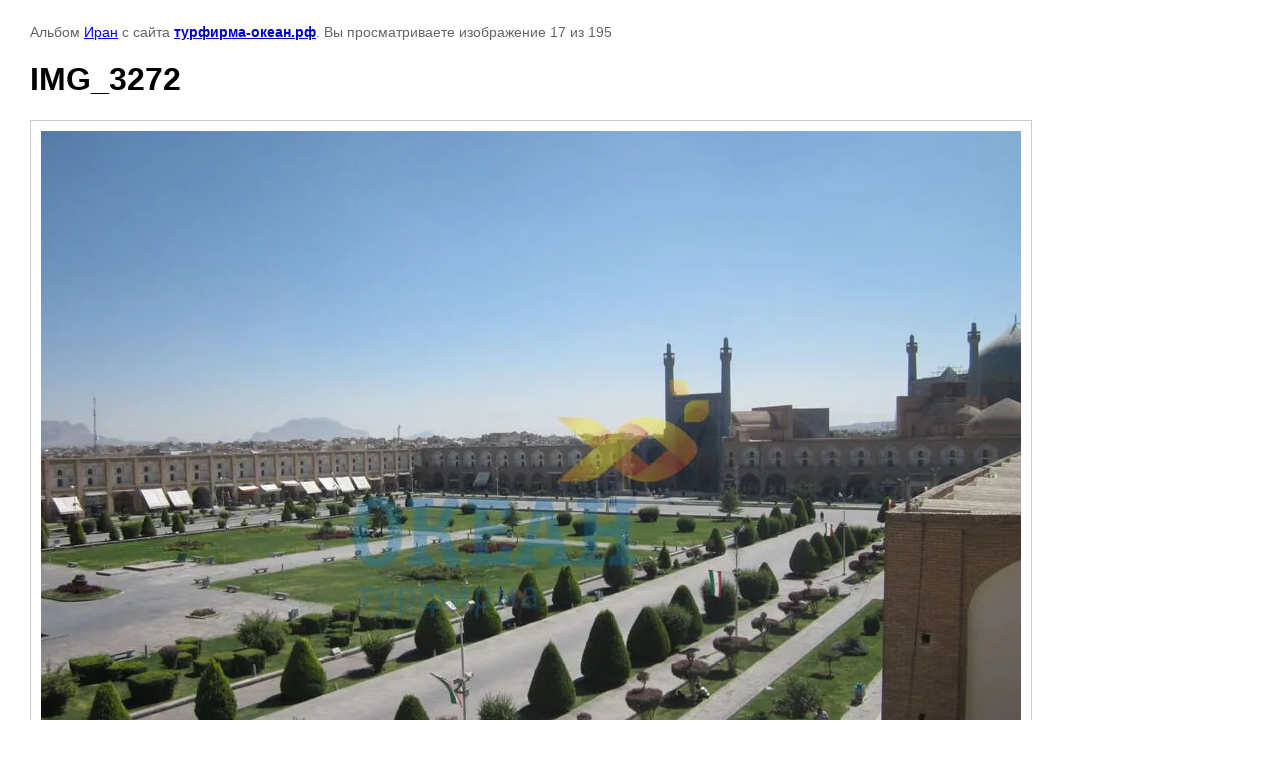

--- FILE ---
content_type: text/html; charset=utf-8
request_url: https://xn----7sbbtmolnfpbvnp.xn--p1ai/gallery/photo/599084421
body_size: 2132
content:
    
                                
    

    
    <!DOCTYPE html>
    <html>
    <head>
        <title>IMG_3272</title>
        <meta name="description" content="IMG_3272">
        <meta name="keywords" content="IMG_3272">
        <meta name="robots" content="all"/>
        <meta name="revisit-after" content="31 days">
        <meta http-equiv="Content-Type" content="text/html; charset=UTF-8">
        <style type="text/css">
            
            body, td, div { font-size:14px; font-family:arial; background-color: white; margin: 0px 0px; } 
            p { color: #666; } 
            body { padding: 10px 30px; } 
            a { color: blue; }
            a.back { font-weight: bold; color: #0000cc; text-decoration: underline; } 
            img { border: 1px solid #c0c0c0; } 
            div { width: 700px; }
            h1 { font-size: 32px; } 
            .gallery2_album_photo_nav{margin: 10px 0;}
            .gallery2_album_photo_nav a{display: inline-block;}
            .gallery2MediumImage{ padding: 10px; border: 1px solid #ccc; }
            
        </style>
     </head>
     <body>
        <p>Альбом <a href="/gallery/album/iran" name="gallery">Иран</a> с сайта <a class="back" href="http://турфирма-океан.рф/">турфирма-океан.рф</a>. Вы просматриваете изображение 17 из 195</p>
        <h1>IMG_3272</h1>
                <div>
        <img alt="IMG_3272" src="/thumb/2/of-dcUcAonjuO2QnniPwtw/980r980/d/IMG__3272.jpg" class="gallery2MediumImage" />
        </div>
        <div class="gallery2_album_photo_nav">
                <a href="/gallery/photo/599084221">
            <img src="/thumb/2/skQxcxsPy74inTYXUOGuuw/200r200/d/IMG__3273.jpg" /><br />
            Предыдущее
        </a>
                &nbsp;&nbsp;
                <a href="/gallery/photo/599084621">
            <img src="/thumb/2/Ih33POkpnRSPhD_aGimmvA/200r200/d/IMG__3271.jpg" /><br />
            Следующее
        </a>
                </div>
        <p>&copy; турфирма-океан.рф</p>
        <br clear="all">
        <!--LiveInternet counter--><script type="text/javascript"><!--
document.write("<a href='https://www.liveinternet.ru/click' "+
"target=_blank><img src='//counter.yadro.ru/hit?t17.18;r"+
escape(document.referrer)+((typeof(screen)=="undefined")?"":
";s"+screen.width+"*"+screen.height+"*"+(screen.colorDepth?
screen.colorDepth:screen.pixelDepth))+";u"+escape(document.URL)+
";"+Math.random()+
"' alt='' title='LiveInternet: показано число просмотров за 24"+
" часа, посетителей за 24 часа и за сегодня' "+
"border='0' width='88' height='31'><\/a>")
//--></script><!--/LiveInternet-->

<!-- Yandex.Metrika counter --><script type="text/javascript">(function (d, w, c) { (w[c] = w[c] || []).push(function() { try { w.yaCounter29271670 = new Ya.Metrika({id:29271670, webvisor:true, clickmap:true, trackLinks:true, accurateTrackBounce:true}); } catch(e) { } }); var n = d.getElementsByTagName("script")[0], s = d.createElement("script"), f = function () { n.parentNode.insertBefore(s, n); }; s.type = "text/javascript"; s.async = true; s.src = (d.location.protocol == "https:" ? "https:" : "http:") + "//mc.yandex.ru/metrika/watch.js"; if (w.opera == "[object Opera]") { d.addEventListener("DOMContentLoaded", f, false); } else { f(); } })(document, window, "yandex_metrika_callbacks");</script><noscript><div><img src="//mc.yandex.ru/watch/29271670" style="position:absolute; left:-9999px;" alt="" /></div></noscript><!-- /Yandex.Metrika counter -->
<!--__INFO2026-01-21 02:33:33INFO__-->

    
<!-- assets.bottom -->
<!-- </noscript></script></style> -->
<script src="/my/s3/js/site.min.js?1768978399" ></script>
<script src="/my/s3/js/site/defender.min.js?1768978399" ></script>
<script >/*<![CDATA[*/
var megacounter_key="ec0ebca581d878824cafed2acdf8d606";
(function(d){
    var s = d.createElement("script");
    s.src = "//counter.megagroup.ru/loader.js?"+new Date().getTime();
    s.async = true;
    d.getElementsByTagName("head")[0].appendChild(s);
})(document);
/*]]>*/</script>
<script >/*<![CDATA[*/
$ite.start({"sid":752401,"vid":755351,"aid":843233,"stid":4,"cp":21,"active":true,"domain":"xn----7sbbtmolnfpbvnp.xn--p1ai","lang":"ru","trusted":false,"debug":false,"captcha":3,"onetap":[{"provider":"vkontakte","provider_id":"51971825","code_verifier":"NmjmRZmI2ZVzgmYkYmN1jzZYzMNZz4kmy2zMj2YZYUY"}]});
/*]]>*/</script>
<!-- /assets.bottom -->
</body>
    </html>


--- FILE ---
content_type: text/javascript
request_url: https://counter.megagroup.ru/ec0ebca581d878824cafed2acdf8d606.js?r=&s=1280*720*24&u=https%3A%2F%2Fxn----7sbbtmolnfpbvnp.xn--p1ai%2Fgallery%2Fphoto%2F599084421&t=IMG_3272&fv=0,0&en=1&rld=0&fr=0&callback=_sntnl1769005591703&1769005591704
body_size: 87
content:
//:1
_sntnl1769005591703({date:"Wed, 21 Jan 2026 14:26:31 GMT", res:"1"})